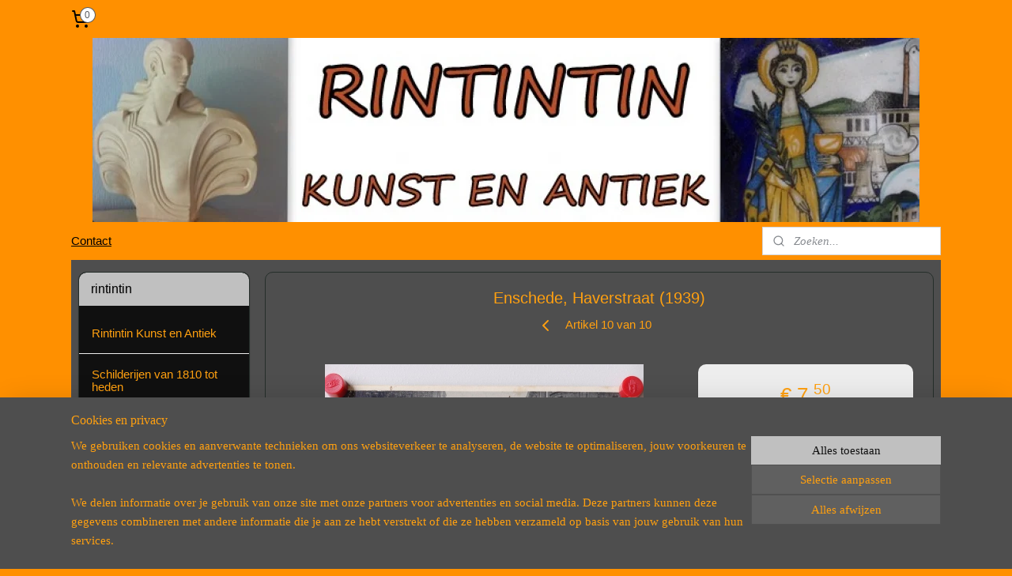

--- FILE ---
content_type: text/html; charset=UTF-8
request_url: https://www.rintintin-kunstenantiek.nl/a-21802508/enschede/enschede-haverstraat-1939/
body_size: 19231
content:
<!DOCTYPE html>
<!--[if lt IE 7]>
<html lang="nl"
      class="no-js lt-ie9 lt-ie8 lt-ie7 secure"> <![endif]-->
<!--[if IE 7]>
<html lang="nl"
      class="no-js lt-ie9 lt-ie8 is-ie7 secure"> <![endif]-->
<!--[if IE 8]>
<html lang="nl"
      class="no-js lt-ie9 is-ie8 secure"> <![endif]-->
<!--[if gt IE 8]><!-->
<html lang="nl" class="no-js secure">
<!--<![endif]-->
<head prefix="og: http://ogp.me/ns#">
    <meta http-equiv="Content-Type" content="text/html; charset=UTF-8"/>

    <title>Enschede, Haverstraat (1939) | Enschede | rintintin</title>
    <meta name="robots" content="noarchive"/>
    <meta name="robots" content="index,follow,noodp,noydir"/>
    
    <meta name="viewport" content="width=device-width, initial-scale=1.0"/>
    <meta name="revisit-after" content="1 days"/>
    <meta name="generator" content="Mijnwebwinkel"/>
    <meta name="web_author" content="https://www.mijnwebwinkel.nl/"/>

    

    <meta property="og:site_name" content="rintintin"/>

        <meta property="og:title" content="Enschede, Haverstraat (1939)"/>
    <meta property="og:description" content="Enschede, Haverstraat (1939)"/>
    <meta property="og:type" content="product"/>
    <meta property="og:image" content="https://cdn.myonlinestore.eu/93c7dfae-6be1-11e9-a722-44a8421b9960/image/cache/article/5f375bf4a0cc3418018a0515e46931eb0b1e54f5.jpg"/>
        <meta property="og:image" content="https://cdn.myonlinestore.eu/93c7dfae-6be1-11e9-a722-44a8421b9960/image/cache/article/a872f452408289ed37a111b808d8bfa066a15348.jpg"/>
        <meta property="og:url" content="https://www.rintintin-kunstenantiek.nl/a-21802508/enschede/enschede-haverstraat-1939/"/>

    <link rel="preload" as="style" href="https://static.myonlinestore.eu/assets/../js/fancybox/jquery.fancybox.css?20260122123214"
          onload="this.onload=null;this.rel='stylesheet'">
    <noscript>
        <link rel="stylesheet" href="https://static.myonlinestore.eu/assets/../js/fancybox/jquery.fancybox.css?20260122123214">
    </noscript>

    <link rel="stylesheet" type="text/css" href="https://asset.myonlinestore.eu/20b1H3e05ZFgA2KtGZCB1Ppy0lsnf7.css"/>

    <link rel="preload" as="style" href="https://static.myonlinestore.eu/assets/../fonts/fontawesome-6.4.2/css/fontawesome.min.css?20260122123214"
          onload="this.onload=null;this.rel='stylesheet'">
    <link rel="preload" as="style" href="https://static.myonlinestore.eu/assets/../fonts/fontawesome-6.4.2/css/solid.min.css?20260122123214"
          onload="this.onload=null;this.rel='stylesheet'">
    <link rel="preload" as="style" href="https://static.myonlinestore.eu/assets/../fonts/fontawesome-6.4.2/css/brands.min.css?20260122123214"
          onload="this.onload=null;this.rel='stylesheet'">
    <link rel="preload" as="style" href="https://static.myonlinestore.eu/assets/../fonts/fontawesome-6.4.2/css/v4-shims.min.css?20260122123214"
          onload="this.onload=null;this.rel='stylesheet'">
    <noscript>
        <link rel="stylesheet" href="https://static.myonlinestore.eu/assets/../fonts/font-awesome-4.1.0/css/font-awesome.4.1.0.min.css?20260122123214">
    </noscript>

    <link rel="preconnect" href="https://static.myonlinestore.eu/" crossorigin />
    <link rel="dns-prefetch" href="https://static.myonlinestore.eu/" />
    <link rel="preconnect" href="https://cdn.myonlinestore.eu" crossorigin />
    <link rel="dns-prefetch" href="https://cdn.myonlinestore.eu" />

    <script type="text/javascript" src="https://static.myonlinestore.eu/assets/../js/modernizr.js?20260122123214"></script>
        
    <link rel="canonical" href="https://www.rintintin-kunstenantiek.nl/a-21802508/enschede/enschede-haverstraat-1939/"/>
                    <link rel="shortcut icon" type="image/x-icon" href="data:image/x-icon;base64,">
        <link rel="icon" type="image/png" href="[data-uri]" />
    <script>
        var _rollbarConfig = {
        accessToken: 'd57a2075769e4401ab611d78421f1c89',
        captureUncaught: false,
        captureUnhandledRejections: false,
        verbose: false,
        payload: {
            environment: 'prod',
            person: {
                id: 38669,
            },
            ignoredMessages: [
                'request aborted',
                'network error',
                'timeout'
            ]
        },
        reportLevel: 'error'
    };
    // Rollbar Snippet
    !function(r){var e={};function o(n){if(e[n])return e[n].exports;var t=e[n]={i:n,l:!1,exports:{}};return r[n].call(t.exports,t,t.exports,o),t.l=!0,t.exports}o.m=r,o.c=e,o.d=function(r,e,n){o.o(r,e)||Object.defineProperty(r,e,{enumerable:!0,get:n})},o.r=function(r){"undefined"!=typeof Symbol&&Symbol.toStringTag&&Object.defineProperty(r,Symbol.toStringTag,{value:"Module"}),Object.defineProperty(r,"__esModule",{value:!0})},o.t=function(r,e){if(1&e&&(r=o(r)),8&e)return r;if(4&e&&"object"==typeof r&&r&&r.__esModule)return r;var n=Object.create(null);if(o.r(n),Object.defineProperty(n,"default",{enumerable:!0,value:r}),2&e&&"string"!=typeof r)for(var t in r)o.d(n,t,function(e){return r[e]}.bind(null,t));return n},o.n=function(r){var e=r&&r.__esModule?function(){return r.default}:function(){return r};return o.d(e,"a",e),e},o.o=function(r,e){return Object.prototype.hasOwnProperty.call(r,e)},o.p="",o(o.s=0)}([function(r,e,o){var n=o(1),t=o(4);_rollbarConfig=_rollbarConfig||{},_rollbarConfig.rollbarJsUrl=_rollbarConfig.rollbarJsUrl||"https://cdnjs.cloudflare.com/ajax/libs/rollbar.js/2.14.4/rollbar.min.js",_rollbarConfig.async=void 0===_rollbarConfig.async||_rollbarConfig.async;var a=n.setupShim(window,_rollbarConfig),l=t(_rollbarConfig);window.rollbar=n.Rollbar,a.loadFull(window,document,!_rollbarConfig.async,_rollbarConfig,l)},function(r,e,o){var n=o(2);function t(r){return function(){try{return r.apply(this,arguments)}catch(r){try{console.error("[Rollbar]: Internal error",r)}catch(r){}}}}var a=0;function l(r,e){this.options=r,this._rollbarOldOnError=null;var o=a++;this.shimId=function(){return o},"undefined"!=typeof window&&window._rollbarShims&&(window._rollbarShims[o]={handler:e,messages:[]})}var i=o(3),s=function(r,e){return new l(r,e)},d=function(r){return new i(s,r)};function c(r){return t(function(){var e=Array.prototype.slice.call(arguments,0),o={shim:this,method:r,args:e,ts:new Date};window._rollbarShims[this.shimId()].messages.push(o)})}l.prototype.loadFull=function(r,e,o,n,a){var l=!1,i=e.createElement("script"),s=e.getElementsByTagName("script")[0],d=s.parentNode;i.crossOrigin="",i.src=n.rollbarJsUrl,o||(i.async=!0),i.onload=i.onreadystatechange=t(function(){if(!(l||this.readyState&&"loaded"!==this.readyState&&"complete"!==this.readyState)){i.onload=i.onreadystatechange=null;try{d.removeChild(i)}catch(r){}l=!0,function(){var e;if(void 0===r._rollbarDidLoad){e=new Error("rollbar.js did not load");for(var o,n,t,l,i=0;o=r._rollbarShims[i++];)for(o=o.messages||[];n=o.shift();)for(t=n.args||[],i=0;i<t.length;++i)if("function"==typeof(l=t[i])){l(e);break}}"function"==typeof a&&a(e)}()}}),d.insertBefore(i,s)},l.prototype.wrap=function(r,e,o){try{var n;if(n="function"==typeof e?e:function(){return e||{}},"function"!=typeof r)return r;if(r._isWrap)return r;if(!r._rollbar_wrapped&&(r._rollbar_wrapped=function(){o&&"function"==typeof o&&o.apply(this,arguments);try{return r.apply(this,arguments)}catch(o){var e=o;throw e&&("string"==typeof e&&(e=new String(e)),e._rollbarContext=n()||{},e._rollbarContext._wrappedSource=r.toString(),window._rollbarWrappedError=e),e}},r._rollbar_wrapped._isWrap=!0,r.hasOwnProperty))for(var t in r)r.hasOwnProperty(t)&&(r._rollbar_wrapped[t]=r[t]);return r._rollbar_wrapped}catch(e){return r}};for(var p="log,debug,info,warn,warning,error,critical,global,configure,handleUncaughtException,handleAnonymousErrors,handleUnhandledRejection,captureEvent,captureDomContentLoaded,captureLoad".split(","),u=0;u<p.length;++u)l.prototype[p[u]]=c(p[u]);r.exports={setupShim:function(r,e){if(r){var o=e.globalAlias||"Rollbar";if("object"==typeof r[o])return r[o];r._rollbarShims={},r._rollbarWrappedError=null;var a=new d(e);return t(function(){e.captureUncaught&&(a._rollbarOldOnError=r.onerror,n.captureUncaughtExceptions(r,a,!0),e.wrapGlobalEventHandlers&&n.wrapGlobals(r,a,!0)),e.captureUnhandledRejections&&n.captureUnhandledRejections(r,a,!0);var t=e.autoInstrument;return!1!==e.enabled&&(void 0===t||!0===t||"object"==typeof t&&t.network)&&r.addEventListener&&(r.addEventListener("load",a.captureLoad.bind(a)),r.addEventListener("DOMContentLoaded",a.captureDomContentLoaded.bind(a))),r[o]=a,a})()}},Rollbar:d}},function(r,e){function o(r,e,o){if(e.hasOwnProperty&&e.hasOwnProperty("addEventListener")){for(var n=e.addEventListener;n._rollbarOldAdd&&n.belongsToShim;)n=n._rollbarOldAdd;var t=function(e,o,t){n.call(this,e,r.wrap(o),t)};t._rollbarOldAdd=n,t.belongsToShim=o,e.addEventListener=t;for(var a=e.removeEventListener;a._rollbarOldRemove&&a.belongsToShim;)a=a._rollbarOldRemove;var l=function(r,e,o){a.call(this,r,e&&e._rollbar_wrapped||e,o)};l._rollbarOldRemove=a,l.belongsToShim=o,e.removeEventListener=l}}r.exports={captureUncaughtExceptions:function(r,e,o){if(r){var n;if("function"==typeof e._rollbarOldOnError)n=e._rollbarOldOnError;else if(r.onerror){for(n=r.onerror;n._rollbarOldOnError;)n=n._rollbarOldOnError;e._rollbarOldOnError=n}e.handleAnonymousErrors();var t=function(){var o=Array.prototype.slice.call(arguments,0);!function(r,e,o,n){r._rollbarWrappedError&&(n[4]||(n[4]=r._rollbarWrappedError),n[5]||(n[5]=r._rollbarWrappedError._rollbarContext),r._rollbarWrappedError=null);var t=e.handleUncaughtException.apply(e,n);o&&o.apply(r,n),"anonymous"===t&&(e.anonymousErrorsPending+=1)}(r,e,n,o)};o&&(t._rollbarOldOnError=n),r.onerror=t}},captureUnhandledRejections:function(r,e,o){if(r){"function"==typeof r._rollbarURH&&r._rollbarURH.belongsToShim&&r.removeEventListener("unhandledrejection",r._rollbarURH);var n=function(r){var o,n,t;try{o=r.reason}catch(r){o=void 0}try{n=r.promise}catch(r){n="[unhandledrejection] error getting `promise` from event"}try{t=r.detail,!o&&t&&(o=t.reason,n=t.promise)}catch(r){}o||(o="[unhandledrejection] error getting `reason` from event"),e&&e.handleUnhandledRejection&&e.handleUnhandledRejection(o,n)};n.belongsToShim=o,r._rollbarURH=n,r.addEventListener("unhandledrejection",n)}},wrapGlobals:function(r,e,n){if(r){var t,a,l="EventTarget,Window,Node,ApplicationCache,AudioTrackList,ChannelMergerNode,CryptoOperation,EventSource,FileReader,HTMLUnknownElement,IDBDatabase,IDBRequest,IDBTransaction,KeyOperation,MediaController,MessagePort,ModalWindow,Notification,SVGElementInstance,Screen,TextTrack,TextTrackCue,TextTrackList,WebSocket,WebSocketWorker,Worker,XMLHttpRequest,XMLHttpRequestEventTarget,XMLHttpRequestUpload".split(",");for(t=0;t<l.length;++t)r[a=l[t]]&&r[a].prototype&&o(e,r[a].prototype,n)}}}},function(r,e){function o(r,e){this.impl=r(e,this),this.options=e,function(r){for(var e=function(r){return function(){var e=Array.prototype.slice.call(arguments,0);if(this.impl[r])return this.impl[r].apply(this.impl,e)}},o="log,debug,info,warn,warning,error,critical,global,configure,handleUncaughtException,handleAnonymousErrors,handleUnhandledRejection,_createItem,wrap,loadFull,shimId,captureEvent,captureDomContentLoaded,captureLoad".split(","),n=0;n<o.length;n++)r[o[n]]=e(o[n])}(o.prototype)}o.prototype._swapAndProcessMessages=function(r,e){var o,n,t;for(this.impl=r(this.options);o=e.shift();)n=o.method,t=o.args,this[n]&&"function"==typeof this[n]&&("captureDomContentLoaded"===n||"captureLoad"===n?this[n].apply(this,[t[0],o.ts]):this[n].apply(this,t));return this},r.exports=o},function(r,e){r.exports=function(r){return function(e){if(!e&&!window._rollbarInitialized){for(var o,n,t=(r=r||{}).globalAlias||"Rollbar",a=window.rollbar,l=function(r){return new a(r)},i=0;o=window._rollbarShims[i++];)n||(n=o.handler),o.handler._swapAndProcessMessages(l,o.messages);window[t]=n,window._rollbarInitialized=!0}}}}]);
    // End Rollbar Snippet
    </script>
    <script defer type="text/javascript" src="https://static.myonlinestore.eu/assets/../js/jquery.min.js?20260122123214"></script><script defer type="text/javascript" src="https://static.myonlinestore.eu/assets/../js/mww/shop.js?20260122123214"></script><script defer type="text/javascript" src="https://static.myonlinestore.eu/assets/../js/mww/shop/category.js?20260122123214"></script><script defer type="text/javascript" src="https://static.myonlinestore.eu/assets/../js/fancybox/jquery.fancybox.pack.js?20260122123214"></script><script defer type="text/javascript" src="https://static.myonlinestore.eu/assets/../js/fancybox/jquery.fancybox-thumbs.js?20260122123214"></script><script defer type="text/javascript" src="https://static.myonlinestore.eu/assets/../js/mww/image.js?20260122123214"></script><script defer type="text/javascript" src="https://static.myonlinestore.eu/assets/../js/mww/shop/article.js?20260122123214"></script><script defer type="text/javascript" src="https://static.myonlinestore.eu/assets/../js/mww/product/product.js?20260122123214"></script><script defer type="text/javascript" src="https://static.myonlinestore.eu/assets/../js/mww/product/product.configurator.js?20260122123214"></script><script defer type="text/javascript"
                src="https://static.myonlinestore.eu/assets/../js/mww/product/product.configurator.validator.js?20260122123214"></script><script defer type="text/javascript" src="https://static.myonlinestore.eu/assets/../js/mww/product/product.main.js?20260122123214"></script><script defer type="text/javascript" src="https://static.myonlinestore.eu/assets/../js/mww/navigation.js?20260122123214"></script><script defer type="text/javascript" src="https://static.myonlinestore.eu/assets/../js/delay.js?20260122123214"></script><script defer type="text/javascript" src="https://static.myonlinestore.eu/assets/../js/mww/ajax.js?20260122123214"></script><script defer type="text/javascript" src="https://static.myonlinestore.eu/assets/../js/foundation/foundation.min.js?20260122123214"></script><script defer type="text/javascript" src="https://static.myonlinestore.eu/assets/../js/foundation/foundation/foundation.topbar.js?20260122123214"></script><script defer type="text/javascript" src="https://static.myonlinestore.eu/assets/../js/foundation/foundation/foundation.tooltip.js?20260122123214"></script><script defer type="text/javascript" src="https://static.myonlinestore.eu/assets/../js/mww/deferred.js?20260122123214"></script>
        <script src="https://static.myonlinestore.eu/assets/webpack/bootstrapper.ce10832e.js"></script>
    
    <script src="https://static.myonlinestore.eu/assets/webpack/vendor.85ea91e8.js" defer></script><script src="https://static.myonlinestore.eu/assets/webpack/main.c5872b2c.js" defer></script>
    
    <script src="https://static.myonlinestore.eu/assets/webpack/webcomponents.377dc92a.js" defer></script>
    
    <script src="https://static.myonlinestore.eu/assets/webpack/render.8395a26c.js" defer></script>

    <script>
        window.bootstrapper.add(new Strap('marketingScripts', []));
    </script>
        <script>
  window.dataLayer = window.dataLayer || [];

  function gtag() {
    dataLayer.push(arguments);
  }

    gtag(
    "consent",
    "default",
    {
      "ad_storage": "denied",
      "ad_user_data": "denied",
      "ad_personalization": "denied",
      "analytics_storage": "denied",
      "security_storage": "granted",
      "personalization_storage": "denied",
      "functionality_storage": "denied",
    }
  );

  gtag("js", new Date());
  gtag("config", 'G-HSRC51ENF9', { "groups": "myonlinestore" });gtag("config", 'G-0GPDRE4G50');</script>
<script async src="https://www.googletagmanager.com/gtag/js?id=G-HSRC51ENF9"></script>
        <script>
        
    </script>
        
<script>
    var marketingStrapId = 'marketingScripts'
    var marketingScripts = window.bootstrapper.use(marketingStrapId);

    if (marketingScripts === null) {
        marketingScripts = [];
    }

    
    window.bootstrapper.update(new Strap(marketingStrapId, marketingScripts));
</script>
    <noscript>
        <style>ul.products li {
                opacity: 1 !important;
            }</style>
    </noscript>

            <script>
                (function (w, d, s, l, i) {
            w[l] = w[l] || [];
            w[l].push({
                'gtm.start':
                    new Date().getTime(), event: 'gtm.js'
            });
            var f = d.getElementsByTagName(s)[0],
                j = d.createElement(s), dl = l != 'dataLayer' ? '&l=' + l : '';
            j.async = true;
            j.src =
                'https://www.googletagmanager.com/gtm.js?id=' + i + dl;
            f.parentNode.insertBefore(j, f);
        })(window, document, 'script', 'dataLayer', 'GTM-MSQ3L6L');
            </script>

</head>
<body    class="lang-nl_NL layout-width-1100 twoColumn">

    <noscript>
                    <iframe src="https://www.googletagmanager.com/ns.html?id=GTM-MSQ3L6L" height="0" width="0"
                    style="display:none;visibility:hidden"></iframe>
            </noscript>


<header>
    <a tabindex="0" id="skip-link" class="button screen-reader-text" href="#content">Spring naar de hoofdtekst</a>
</header>


<div id="react_element__filter"></div>

<div class="site-container">
    <div class="inner-wrap">
                    <nav class="tab-bar mobile-navigation custom-topbar ">
    <section class="left-button" style="display: none;">
        <a class="mobile-nav-button"
           href="#" data-react-trigger="mobile-navigation-toggle">
                <div   
    aria-hidden role="img"
    class="icon icon--sf-menu
        "
    >
    <svg><use xlink:href="#sf-menu"></use></svg>
    </div>
&#160;
                <span>Menu</span>        </a>
    </section>
    <section class="title-section">
        <span class="title">rintintin</span>
    </section>
    <section class="right-button">

                                    
        <a href="/cart/" class="cart-icon hidden">
                <div   
    aria-hidden role="img"
    class="icon icon--sf-shopping-cart
        "
    >
    <svg><use xlink:href="#sf-shopping-cart"></use></svg>
    </div>
            <span class="cart-count" style="display: none"></span>
        </a>
    </section>
</nav>
        
        
        <div class="bg-container custom-css-container"             data-active-language="nl"
            data-current-date="23-01-2026"
            data-category-id="unknown"
            data-article-id="21802508"
            data-article-category-id="1909818"
            data-article-name="Enschede, Haverstraat (1939)"
        >
            <noscript class="no-js-message">
                <div class="inner">
                    Javascript is uitgeschakeld.


Zonder Javascript is het niet mogelijk bestellingen te plaatsen in deze webwinkel en zijn een aantal functionaliteiten niet beschikbaar.
                </div>
            </noscript>

            <div id="header">
                <div id="react_root"><!-- --></div>
                <div
                    class="header-bar-top">
                                                
<div class="row header-bar-inner" data-bar-position="top" data-options="sticky_on: large; is_hover: true; scrolltop: true;" data-topbar>
    <section class="top-bar-section">
                                    <div class="module-container cart align-left">
                    
<div class="header-cart module moduleCartCompact" data-ajax-cart-replace="true" data-productcount="0">
            <a href="/cart/?category_id=1909818" class="foldout-cart">
                <div   
    aria-hidden role="img"
    class="icon icon--sf-shopping-cart
        "
            title="Winkelwagen"
    >
    <svg><use xlink:href="#sf-shopping-cart"></use></svg>
    </div>
            <span class="count">0</span>
        </a>
        <div class="hidden-cart-details">
            <div class="invisible-hover-area">
                <div data-mobile-cart-replace="true" class="cart-details">
                                            <div class="cart-summary">
                            Geen artikelen in winkelwagen.
                        </div>
                                    </div>

                            </div>
        </div>
    </div>

                </div>
                        </section>
</div>

                                    </div>

                



<sf-header-image
    class="web-component"
    header-element-height="233px"
    align="center"
    store-name="rintintin"
    store-url="https://www.rintintin-kunstenantiek.nl/"
    background-image-url="https://cdn.myonlinestore.eu/93c7dfae-6be1-11e9-a722-44a8421b9960/nl_NL_image_header_4.jpg?t=1768985033"
    mobile-background-image-url=""
    logo-custom-width=""
    logo-custom-height=""
    page-column-width="1100"
    style="
        height: 233px;

        --background-color: #FF9000;
        --background-height: 233px;
        --background-aspect-ratio: 4.4892703862661;
        --scaling-background-aspect-ratio: 4.7210300429185;
        --mobile-background-height: 0px;
        --mobile-background-aspect-ratio: 1;
        --color: #000000;
        --logo-custom-width: auto;
        --logo-custom-height: auto;
        --logo-aspect-ratio: 1
        ">
    </sf-header-image>
                <div class="header-bar-bottom">
                                                
<div class="row header-bar-inner" data-bar-position="header" data-options="sticky_on: large; is_hover: true; scrolltop: true;" data-topbar>
    <section class="top-bar-section">
                                    <div class="module-container shortcuts align-left">
                    <div class="module moduleShortcuts">
                    <a href="/c-479820/contact/" class="header_link"
                                >Contact</a>
            </div>

                </div>
                                                <div class="module-container search align-right">
                    <div class="react_element__searchbox" 
    data-post-url="/search/" 
    data-search-phrase=""></div>

                </div>
                        </section>
</div>

                                    </div>
            </div>

            
            
            <div id="content" class="columncount-2">
                <div class="row">
                                                                                                                            <div class="columns large-11 medium-10 medium-push-4 large-push-3" id="centercolumn">
    
    
                                    <script>
        window.bootstrapper.add(new Strap('product', {
            id: '21802508',
            name: 'Enschede, Haverstraat (1939)',
            value: '7.500000',
            currency: 'EUR'
        }));

        var marketingStrapId = 'marketingScripts'
        var marketingScripts = window.bootstrapper.use(marketingStrapId);

        if (marketingScripts === null) {
            marketingScripts = [];
        }

        marketingScripts.push({
            inline: `if (typeof window.fbq === 'function') {
                window.fbq('track', 'ViewContent', {
                    content_name: "Enschede, Haverstraat (1939)",
                    content_ids: ["21802508"],
                    content_type: "product"
                });
            }`,
        });

        window.bootstrapper.update(new Strap(marketingStrapId, marketingScripts));
    </script>
    <div id="react_element__product-events"><!-- --></div>

    <script type="application/ld+json">
        {"@context":"https:\/\/schema.org","@graph":[{"@type":"Product","name":"Enschede, Haverstraat (1939)","description":"Enschede, Haverstraat (1939)","offers":{"@type":"Offer","availability":"https:\/\/schema.org\/InStock","url":"https:\/\/www.rintintin-kunstenantiek.nl\/a-21802508\/enschede\/enschede-haverstraat-1939\/","priceSpecification":{"@type":"PriceSpecification","priceCurrency":"EUR","price":"7.50","valueAddedTaxIncluded":true},"@id":"https:\/\/www.rintintin-kunstenantiek.nl\/#\/schema\/Offer\/ac0d63e9-bd55-11eb-a98b-0a6e45a98899"},"image":{"@type":"ImageObject","url":"https:\/\/cdn.myonlinestore.eu\/93c7dfae-6be1-11e9-a722-44a8421b9960\/image\/cache\/article\/5f375bf4a0cc3418018a0515e46931eb0b1e54f5.jpg","contentUrl":"https:\/\/cdn.myonlinestore.eu\/93c7dfae-6be1-11e9-a722-44a8421b9960\/image\/cache\/article\/5f375bf4a0cc3418018a0515e46931eb0b1e54f5.jpg","@id":"https:\/\/cdn.myonlinestore.eu\/93c7dfae-6be1-11e9-a722-44a8421b9960\/image\/cache\/article\/5f375bf4a0cc3418018a0515e46931eb0b1e54f5.jpg"},"@id":"https:\/\/www.rintintin-kunstenantiek.nl\/#\/schema\/Product\/ac0d63e9-bd55-11eb-a98b-0a6e45a98899"}]}
    </script>
            <div class="article product-page classic">
            <span class="badge-container">
            </span>
            <h1 class="product-title">
        Enschede, Haverstraat (1939)    </h1>
            <span class="sku-container">
            </span>

        
<div class="prev_next-button">
                            <a href="/a-27933311/enschede/enschede-synagoge-der-ned-isr-gemeente/" title="Vorige artikel &#xA;(Enschede, Synagoge der Ned. Isr. Gemeente)" class="prev_next_article" accesskey="p"><div   
    aria-hidden role="img"
    class="icon icon--sf-chevron-left
        "
            title="{{ language.getText(&#039;previous_article&#039;) }} &amp;#xA;({{ buttons.left.title|raw }})"
    ><svg><use xlink:href="#sf-chevron-left"></use></svg></div></a>        <span>Artikel 10 van 10</span>
                
    </div>

        <div class="clearfix"></div>

        <div class="row top-container">
                            <div class="left">
            
                            <div class="images">
                                    <div class="large">
                        

<a href="https://cdn.myonlinestore.eu/93c7dfae-6be1-11e9-a722-44a8421b9960/image/cache/full/5f375bf4a0cc3418018a0515e46931eb0b1e54f5.jpg?20260122123214"
    class="fancybox"
    data-fancybox-type="image"
    data-thumbnail="https://cdn.myonlinestore.eu/93c7dfae-6be1-11e9-a722-44a8421b9960/image/cache/full/5f375bf4a0cc3418018a0515e46931eb0b1e54f5.jpg?20260122123214"
    rel="fancybox-thumb" title="Enschede, Haverstraat (1939)"
    id="afbeelding1"
    >
                        <img src="https://cdn.myonlinestore.eu/93c7dfae-6be1-11e9-a722-44a8421b9960/image/cache/full/5f375bf4a0cc3418018a0515e46931eb0b1e54f5.jpg?20260122123214" alt="Enschede,&#x20;Haverstraat&#x20;&#x28;1939&#x29;" />
            </a>
                    </div>
                            </div>
                    <ul class="thumbs">
                                                    <li>
                                                

<a href="https://cdn.myonlinestore.eu/93c7dfae-6be1-11e9-a722-44a8421b9960/image/cache/full/a872f452408289ed37a111b808d8bfa066a15348.jpg?20260122123214"
    class="fancybox"
    data-fancybox-type="image"
    data-thumbnail="https://cdn.myonlinestore.eu/93c7dfae-6be1-11e9-a722-44a8421b9960/image/cache/article/a872f452408289ed37a111b808d8bfa066a15348.jpg?20260122123214"
    rel="fancybox-thumb" title="Enschede, Haverstraat (1939)"
    id="afbeelding2"
    >
                        <img src="https://cdn.myonlinestore.eu/93c7dfae-6be1-11e9-a722-44a8421b9960/image/cache/article/a872f452408289ed37a111b808d8bfa066a15348.jpg?20260122123214" alt="Enschede,&#x20;Haverstraat&#x20;&#x28;1939&#x29;" />
            </a>
                    </li>
                
                                            </ul>
        
                            </div>
            
                                        <div class="right">
                    <div class="product-options columns">
                        
<div class="js-enable-after-load disabled">
    <div class="article-options" data-article-element="options">
        <div class="row">
            <div class="large-14 columns price-container">
                

    
    <span class="pricetag">
                    <span class="regular">
                    € 7,<sup>50</sup>

            </span>
            </span>

                                                            </div>
        </div>

                            
            <form accept-charset="UTF-8" name="add_to_cart"
          method="post" action="" class="legacy" data-optionlist-url="https://www.rintintin-kunstenantiek.nl/article/select-articlelist-option/" id="addToCartForm">
            <div class="form-group        ">
    <div class="control-group">
            <div class="control-container   no-errors    ">
                                            </div>
                                </div>
</div>
    
            <input type="hidden"
            id="add_to_cart_category_article_id" name="add_to_cart[category_article_id]" class="form-control"
            value="21802508"                                         data-validator-range="0-0"
                />
        <input type="hidden"
            id="add_to_cart__token" name="add_to_cart[_token]" class="form-control"
            value="7.ACsgQVcyryYfrdZnZDowbk6NsysP9lHIf1eMScFMXoM.TnxoLwFm8Epq-uI-U04JWRi5y2g5zgO9Dw74BocZbc56Gnd2D3zfFUba4g"                                         data-validator-range="0-0"
                />
        
            <div class="stockinfo">
                                                        
                                        
                                                                    </div>
                                            <div class="form-group">
    <div class="control-group">
                                        <div class="control-container prefix" data-prefix="Aantal">
                <select name="amount" class="form-control">
                                                                                                                                                                                                    <option value="1">1</option>
                                    </select>
            </div>
            </div>
    </div>

                                <button type="submit" data-testid="add-to-cart-button-enabled" name="add" class="btn buy-button" onclick="if (window.addToCart) window.addToCart({ value: '7.500000', currency: 'EUR' });">Voeg toe aan winkelwagen</button>
                        </form>
        
        
    </div>
</div>
                        <div class="save-button-detail" id="react_element__saveforlater-detail-button" data-product-id="ac0d63e9-bd55-11eb-a98b-0a6e45a98899" data-product-name="Enschede, Haverstraat (1939)" data-analytics-id="21802508" data-value="7.500000" data-currency="EUR"></div>
                    </div>
                </div>
                    </div>

            <a href="/c-1909818/enschede/" onclick="if(window.gotoCategoryFromHistory) {window.gotoCategoryFromHistory(this.href); void(0)}" class="btn tiny">
        Overzicht
   </a>


                    <ul class="product-tabs" style="display: none">
            <li class="active">
                <a href="#" data-tab-id="description">Beschrijving</a>
            </li>
                            <li>
                    <a href="#" data-tab-id="specs">Specificaties</a>
                </li>
                    </ul>
    
        <div class="product-tab row description" data-tab-content="description">
            <div class="rte_content fullwidth">
                                    <p>Enschede, Haverstraat (1939)</p>
                            </div>
                            
                    </div>
                    <div class="product-tab" data-tab-content="specs">
                <div class="article-specs" style="display: none">
                    <div class="inner">
                            <table class="article-specs" data-article-element="specs">
            </table>
                    </div>
                </div>
            </div>
            </div>

    
            
    </div>
<div class="columns large-3 medium-4 medium-pull-10 large-pull-11" id="leftcolumn">
            <div class="pane paneColumn paneColumnLeft">
            <div class="block navigation side-menu">
    <h3>rintintin</h3>
    <ul>    




<li class="">
            <a href="https://www.rintintin-kunstenantiek.nl/" class="no_underline">
            Rintintin  Kunst en Antiek
                    </a>

                                </li>
    



    
<li class="divider">
            <hr>
    </li>
    

    


<li class="has-dropdown">
            <a href="https://www.rintintin-kunstenantiek.nl/c-962575/schilderijen-van-1810-tot-heden/" class="no_underline">
            Schilderijen van 1810 tot heden
                    </a>

                                    <ul class="dropdown">
                        




<li class="">
            <a href="https://www.rintintin-kunstenantiek.nl/c-962579/van-schilders-geboren-na-1900/" class="no_underline">
            Van schilders geboren na 1900
                    </a>

                                </li>
    




<li class="">
            <a href="https://www.rintintin-kunstenantiek.nl/c-962577/van-schilders-geboren-voor-1900/" class="no_underline">
            Van schilders geboren voor 1900
                    </a>

                                </li>
                </ul>
                        </li>
    

    
    

<li class="has-dropdown active">
            <a href="https://www.rintintin-kunstenantiek.nl/c-971451/ansichtkaarten-postkaarten/" class="no_underline">
            Ansichtkaarten, postkaarten
                    </a>

                                    <ul class="dropdown">
                        

    
    

<li class="has-dropdown active">
            <a href="https://www.rintintin-kunstenantiek.nl/c-946616/op-plaatsnaam-zwart-wit/" class="no_underline">
            Op plaatsnaam-Zwart/Wit
                    </a>

                                    <ul class="dropdown">
                        

    


<li class="has-dropdown">
            <a href="https://www.rintintin-kunstenantiek.nl/c-1433725/a/" class="no_underline">
            A
                    </a>

                                    <ul class="dropdown">
                        




<li class="">
            <a href="https://www.rintintin-kunstenantiek.nl/c-1895110/amsterdam/" class="no_underline">
            Amsterdam
                    </a>

                                </li>
    




<li class="">
            <a href="https://www.rintintin-kunstenantiek.nl/c-1895249/apeldoorn/" class="no_underline">
            Apeldoorn
                    </a>

                                </li>
    




<li class="">
            <a href="https://www.rintintin-kunstenantiek.nl/c-1895247/arnhem/" class="no_underline">
            Arnhem
                    </a>

                                </li>
    




<li class="">
            <a href="https://www.rintintin-kunstenantiek.nl/c-5691098/kleur/" class="no_underline">
            Kleur
                    </a>

                                </li>
                </ul>
                        </li>
    

    


<li class="has-dropdown">
            <a href="https://www.rintintin-kunstenantiek.nl/c-1433726/b/" class="no_underline">
            B
                    </a>

                                    <ul class="dropdown">
                        




<li class="">
            <a href="https://www.rintintin-kunstenantiek.nl/c-1904827/breda/" class="no_underline">
            Breda
                    </a>

                                </li>
    




<li class="">
            <a href="https://www.rintintin-kunstenantiek.nl/c-2877797/bloemendaal/" class="no_underline">
            Bloemendaal
                    </a>

                                </li>
    




<li class="">
            <a href="https://www.rintintin-kunstenantiek.nl/c-5691127/kleur/" class="no_underline">
            Kleur
                    </a>

                                </li>
                </ul>
                        </li>
    




<li class="">
            <a href="https://www.rintintin-kunstenantiek.nl/c-1434253/c/" class="no_underline">
            C
                    </a>

                                </li>
    

    


<li class="has-dropdown">
            <a href="https://www.rintintin-kunstenantiek.nl/c-1434254/d/" class="no_underline">
            D
                    </a>

                                    <ul class="dropdown">
                        




<li class="">
            <a href="https://www.rintintin-kunstenantiek.nl/c-1917499/delft/" class="no_underline">
            Delft
                    </a>

                                </li>
    




<li class="">
            <a href="https://www.rintintin-kunstenantiek.nl/c-1917490/den-bosch/" class="no_underline">
            Den Bosch
                    </a>

                                </li>
    




<li class="">
            <a href="https://www.rintintin-kunstenantiek.nl/c-1906071/den-haag/" class="no_underline">
            Den Haag
                    </a>

                                </li>
    




<li class="">
            <a href="https://www.rintintin-kunstenantiek.nl/c-1917517/dordrecht/" class="no_underline">
            Dordrecht
                    </a>

                                </li>
    




<li class="">
            <a href="https://www.rintintin-kunstenantiek.nl/c-1905258/driebergen/" class="no_underline">
            Driebergen
                    </a>

                                </li>
    




<li class="">
            <a href="https://www.rintintin-kunstenantiek.nl/c-5691129/kleur/" class="no_underline">
            Kleur
                    </a>

                                </li>
                </ul>
                        </li>
    

    
    

<li class="has-dropdown active">
            <a href="https://www.rintintin-kunstenantiek.nl/c-1434255/e/" class="no_underline">
            E
                    </a>

                                    <ul class="dropdown">
                        


    

<li class="active">
            <a href="https://www.rintintin-kunstenantiek.nl/c-1909818/enschede/" class="no_underline">
            Enschede
                    </a>

                                </li>
    




<li class="">
            <a href="https://www.rintintin-kunstenantiek.nl/c-5681402/ede/" class="no_underline">
            Ede
                    </a>

                                </li>
    




<li class="">
            <a href="https://www.rintintin-kunstenantiek.nl/c-5691130/kleur/" class="no_underline">
            Kleur
                    </a>

                                </li>
                </ul>
                        </li>
    




<li class="">
            <a href="https://www.rintintin-kunstenantiek.nl/c-1434256/f/" class="no_underline">
            F
                    </a>

                                </li>
    

    


<li class="has-dropdown">
            <a href="https://www.rintintin-kunstenantiek.nl/c-1434258/g/" class="no_underline">
            G
                    </a>

                                    <ul class="dropdown">
                        




<li class="">
            <a href="https://www.rintintin-kunstenantiek.nl/c-1910500/groningen/" class="no_underline">
            Groningen
                    </a>

                                </li>
    




<li class="">
            <a href="https://www.rintintin-kunstenantiek.nl/c-5691131/kleur/" class="no_underline">
            Kleur
                    </a>

                                </li>
                </ul>
                        </li>
    

    


<li class="has-dropdown">
            <a href="https://www.rintintin-kunstenantiek.nl/c-1434260/h/" class="no_underline">
            H
                    </a>

                                    <ul class="dropdown">
                        




<li class="">
            <a href="https://www.rintintin-kunstenantiek.nl/c-1911208/haarlem/" class="no_underline">
            Haarlem
                    </a>

                                </li>
    




<li class="">
            <a href="https://www.rintintin-kunstenantiek.nl/c-1913846/hilversum/" class="no_underline">
            Hilversum
                    </a>

                                </li>
    




<li class="">
            <a href="https://www.rintintin-kunstenantiek.nl/c-1916008/hoorn/" class="no_underline">
            Hoorn
                    </a>

                                </li>
    




<li class="">
            <a href="https://www.rintintin-kunstenantiek.nl/c-2880908/heemstede/" class="no_underline">
            Heemstede
                    </a>

                                </li>
    




<li class="">
            <a href="https://www.rintintin-kunstenantiek.nl/c-5691135/kleur/" class="no_underline">
            Kleur
                    </a>

                                </li>
                </ul>
                        </li>
    




<li class="">
            <a href="https://www.rintintin-kunstenantiek.nl/c-1434262/i/" class="no_underline">
            I
                    </a>

                                </li>
    

    


<li class="has-dropdown">
            <a href="https://www.rintintin-kunstenantiek.nl/c-1434263/j/" class="no_underline">
            J
                    </a>

                                    <ul class="dropdown">
                        




<li class="">
            <a href="https://www.rintintin-kunstenantiek.nl/c-5691139/kleur/" class="no_underline">
            Kleur
                    </a>

                                </li>
                </ul>
                        </li>
    

    


<li class="has-dropdown">
            <a href="https://www.rintintin-kunstenantiek.nl/c-1434264/k/" class="no_underline">
            K
                    </a>

                                    <ul class="dropdown">
                        




<li class="">
            <a href="https://www.rintintin-kunstenantiek.nl/c-5691141/kleur/" class="no_underline">
            Kleur
                    </a>

                                </li>
                </ul>
                        </li>
    

    


<li class="has-dropdown">
            <a href="https://www.rintintin-kunstenantiek.nl/c-1434265/l/" class="no_underline">
            L
                    </a>

                                    <ul class="dropdown">
                        




<li class="">
            <a href="https://www.rintintin-kunstenantiek.nl/c-1924104/leiden/" class="no_underline">
            Leiden
                    </a>

                                </li>
    




<li class="">
            <a href="https://www.rintintin-kunstenantiek.nl/c-5691142/kleur/" class="no_underline">
            Kleur
                    </a>

                                </li>
                </ul>
                        </li>
    

    


<li class="has-dropdown">
            <a href="https://www.rintintin-kunstenantiek.nl/c-1434266/m/" class="no_underline">
            M
                    </a>

                                    <ul class="dropdown">
                        




<li class="">
            <a href="https://www.rintintin-kunstenantiek.nl/c-1926321/maastricht/" class="no_underline">
            Maastricht
                    </a>

                                </li>
    




<li class="">
            <a href="https://www.rintintin-kunstenantiek.nl/c-1926322/middelburg/" class="no_underline">
            Middelburg
                    </a>

                                </li>
    




<li class="">
            <a href="https://www.rintintin-kunstenantiek.nl/c-5691143/kleur/" class="no_underline">
            Kleur
                    </a>

                                </li>
                </ul>
                        </li>
    

    


<li class="has-dropdown">
            <a href="https://www.rintintin-kunstenantiek.nl/c-1434267/n/" class="no_underline">
            N
                    </a>

                                    <ul class="dropdown">
                        




<li class="">
            <a href="https://www.rintintin-kunstenantiek.nl/c-1936852/nijmegen/" class="no_underline">
            Nijmegen
                    </a>

                                </li>
    




<li class="">
            <a href="https://www.rintintin-kunstenantiek.nl/c-1930215/nijverdal/" class="no_underline">
            Nijverdal
                    </a>

                                </li>
    




<li class="">
            <a href="https://www.rintintin-kunstenantiek.nl/c-5691159/kleur/" class="no_underline">
            Kleur
                    </a>

                                </li>
                </ul>
                        </li>
    

    


<li class="has-dropdown">
            <a href="https://www.rintintin-kunstenantiek.nl/c-1434269/o/" class="no_underline">
            O
                    </a>

                                    <ul class="dropdown">
                        




<li class="">
            <a href="https://www.rintintin-kunstenantiek.nl/c-2892689/overveen/" class="no_underline">
            Overveen
                    </a>

                                </li>
                </ul>
                        </li>
    

    


<li class="has-dropdown">
            <a href="https://www.rintintin-kunstenantiek.nl/c-1434271/p/" class="no_underline">
            P
                    </a>

                                    <ul class="dropdown">
                        




<li class="">
            <a href="https://www.rintintin-kunstenantiek.nl/c-2912397/putten/" class="no_underline">
            Putten
                    </a>

                                </li>
                </ul>
                        </li>
    

    


<li class="has-dropdown">
            <a href="https://www.rintintin-kunstenantiek.nl/c-1434272/r/" class="no_underline">
            R
                    </a>

                                    <ul class="dropdown">
                        

    


<li class="has-dropdown">
            <a href="https://www.rintintin-kunstenantiek.nl/c-1944557/rotterdam/" class="no_underline">
            Rotterdam
                    </a>

                                    <ul class="dropdown">
                        




<li class="">
            <a href="https://www.rintintin-kunstenantiek.nl/c-5691152/kleur/" class="no_underline">
            Kleur
                    </a>

                                </li>
                </ul>
                        </li>
    




<li class="">
            <a href="https://www.rintintin-kunstenantiek.nl/c-5691147/kleur/" class="no_underline">
            Kleur
                    </a>

                                </li>
                </ul>
                        </li>
    

    


<li class="has-dropdown">
            <a href="https://www.rintintin-kunstenantiek.nl/c-1434273/s/" class="no_underline">
            S
                    </a>

                                    <ul class="dropdown">
                        




<li class="">
            <a href="https://www.rintintin-kunstenantiek.nl/c-2019767/scheveningen/" class="no_underline">
            Scheveningen
                    </a>

                                </li>
    




<li class="">
            <a href="https://www.rintintin-kunstenantiek.nl/c-5691156/kleur/" class="no_underline">
            Kleur
                    </a>

                                </li>
                </ul>
                        </li>
    

    


<li class="has-dropdown">
            <a href="https://www.rintintin-kunstenantiek.nl/c-1434274/t/" class="no_underline">
            T
                    </a>

                                    <ul class="dropdown">
                        




<li class="">
            <a href="https://www.rintintin-kunstenantiek.nl/c-2921937/terschelling/" class="no_underline">
            Terschelling
                    </a>

                                </li>
    




<li class="">
            <a href="https://www.rintintin-kunstenantiek.nl/c-5691160/kleur/" class="no_underline">
            Kleur
                    </a>

                                </li>
                </ul>
                        </li>
    

    


<li class="has-dropdown">
            <a href="https://www.rintintin-kunstenantiek.nl/c-1434275/u/" class="no_underline">
            U
                    </a>

                                    <ul class="dropdown">
                        




<li class="">
            <a href="https://www.rintintin-kunstenantiek.nl/c-1952036/uithuizen/" class="no_underline">
            Uithuizen
                    </a>

                                </li>
    




<li class="">
            <a href="https://www.rintintin-kunstenantiek.nl/c-1974380/utrecht/" class="no_underline">
            Utrecht
                    </a>

                                </li>
    




<li class="">
            <a href="https://www.rintintin-kunstenantiek.nl/c-5691161/kleur/" class="no_underline">
            Kleur
                    </a>

                                </li>
                </ul>
                        </li>
    

    


<li class="has-dropdown">
            <a href="https://www.rintintin-kunstenantiek.nl/c-1434276/v/" class="no_underline">
            V
                    </a>

                                    <ul class="dropdown">
                        




<li class="">
            <a href="https://www.rintintin-kunstenantiek.nl/c-1992024/vaals/" class="no_underline">
            Vaals
                    </a>

                                </li>
    




<li class="">
            <a href="https://www.rintintin-kunstenantiek.nl/c-2003340/valkenburg/" class="no_underline">
            Valkenburg
                    </a>

                                </li>
    




<li class="">
            <a href="https://www.rintintin-kunstenantiek.nl/c-2879554/velsen/" class="no_underline">
            Velsen
                    </a>

                                </li>
                </ul>
                        </li>
    




<li class="">
            <a href="https://www.rintintin-kunstenantiek.nl/c-1434277/w/" class="no_underline">
            W
                    </a>

                                </li>
    




<li class="">
            <a href="https://www.rintintin-kunstenantiek.nl/c-1434278/ij/" class="no_underline">
            IJ
                    </a>

                                </li>
    

    


<li class="has-dropdown">
            <a href="https://www.rintintin-kunstenantiek.nl/c-1434279/z/" class="no_underline">
            Z
                    </a>

                                    <ul class="dropdown">
                        




<li class="">
            <a href="https://www.rintintin-kunstenantiek.nl/c-2884050/zandvoort/" class="no_underline">
            Zandvoort
                    </a>

                                </li>
    




<li class="">
            <a href="https://www.rintintin-kunstenantiek.nl/c-3761067/zwolle/" class="no_underline">
            Zwolle
                    </a>

                                </li>
    




<li class="">
            <a href="https://www.rintintin-kunstenantiek.nl/c-5691163/kleur/" class="no_underline">
            Kleur
                    </a>

                                </li>
                </ul>
                        </li>
                </ul>
                        </li>
    




<li class="">
            <a href="https://www.rintintin-kunstenantiek.nl/c-1347532/ansichtkaarten-album/" class="no_underline">
            Ansichtkaarten album
                    </a>

                                </li>
    




<li class="">
            <a href="https://www.rintintin-kunstenantiek.nl/c-953969/bekende-personen/" class="no_underline">
            Bekende personen
                    </a>

                                </li>
    




<li class="">
            <a href="https://www.rintintin-kunstenantiek.nl/c-1460639/fantasiekaarten/" class="no_underline">
            Fantasiekaarten
                    </a>

                                </li>
    




<li class="">
            <a href="https://www.rintintin-kunstenantiek.nl/c-948205/jeugdherberg/" class="no_underline">
            Jeugdherberg
                    </a>

                                </li>
    




<li class="">
            <a href="https://www.rintintin-kunstenantiek.nl/c-2033202/kastelen-landhuizen-etc/" class="no_underline">
            Kastelen, Landhuizen etc
                    </a>

                                </li>
    




<li class="">
            <a href="https://www.rintintin-kunstenantiek.nl/c-3861034/old-timer-auto/" class="no_underline">
            Old timer auto
                    </a>

                                </li>
    




<li class="">
            <a href="https://www.rintintin-kunstenantiek.nl/c-3884751/old-timer-motor/" class="no_underline">
            Old timer motor
                    </a>

                                </li>
    




<li class="">
            <a href="https://www.rintintin-kunstenantiek.nl/c-3896573/old-timer-truck-bus-van-tram/" class="no_underline">
            Old timer Truck, Bus, Van,Tram
                    </a>

                                </li>
    




<li class="">
            <a href="https://www.rintintin-kunstenantiek.nl/c-3939486/old-timer-brandweerauto-fire-engine/" class="no_underline">
            Old timer Brandweerauto, Fire Engine
                    </a>

                                </li>
    




<li class="">
            <a href="https://www.rintintin-kunstenantiek.nl/c-4089850/old-timer-stoommachine/" class="no_underline">
            Old timer Stoommachine
                    </a>

                                </li>
    




<li class="">
            <a href="https://www.rintintin-kunstenantiek.nl/c-2912417/vliegtuigen/" class="no_underline">
            Vliegtuigen
                    </a>

                                </li>
    




<li class="">
            <a href="https://www.rintintin-kunstenantiek.nl/c-3079211/schepen-boten/" class="no_underline">
            Schepen, Boten
                    </a>

                                </li>
    




<li class="">
            <a href="https://www.rintintin-kunstenantiek.nl/c-2952616/stoomlocomotieven-treinen-bussen/" class="no_underline">
            Stoomlocomotieven, Treinen, Bussen
                    </a>

                                </li>
    




<li class="">
            <a href="https://www.rintintin-kunstenantiek.nl/c-970404/series/" class="no_underline">
            Series
                    </a>

                                </li>
    




<li class="">
            <a href="https://www.rintintin-kunstenantiek.nl/c-1433276/wenskaarten/" class="no_underline">
            Wenskaarten
                    </a>

                                </li>
    




<li class="">
            <a href="https://www.rintintin-kunstenantiek.nl/c-952827/divers-en-onbekend/" class="no_underline">
            Divers en onbekend
                    </a>

                                </li>
                </ul>
                        </li>
    




<li class="">
            <a href="https://www.rintintin-kunstenantiek.nl/c-479856/beelden-sculptures/" class="no_underline">
            Beelden, sculptures
                    </a>

                                </li>
    




<li class="">
            <a href="https://www.rintintin-kunstenantiek.nl/c-479862/instrumenten-maritime-gereedschap/" class="no_underline">
            Instrumenten,Maritime Gereedschap
                    </a>

                                </li>
    




<li class="">
            <a href="https://www.rintintin-kunstenantiek.nl/c-5849367/medische-modellen-taxidermie-etc/" class="no_underline">
            Medische Modellen, Taxidermie etc.
                    </a>

                                </li>
    

    


<li class="has-dropdown">
            <a href="https://www.rintintin-kunstenantiek.nl/c-4008680/automobilia/" class="no_underline">
            Automobilia
                    </a>

                                    <ul class="dropdown">
                        




<li class="">
            <a href="https://www.rintintin-kunstenantiek.nl/c-4008984/ansichtkaarten-old-timer-auto/" class="no_underline">
            Ansichtkaarten Old timer auto
                    </a>

                                </li>
    




<li class="">
            <a href="https://www.rintintin-kunstenantiek.nl/c-4008987/ansichtkaarten-old-timer-brandweerauto-fire-engine/" class="no_underline">
            Ansichtkaarten Old timer Brandweerauto, Fire Engine
                    </a>

                                </li>
    




<li class="">
            <a href="https://www.rintintin-kunstenantiek.nl/c-4008988/ansichtkaarten-old-timer-motor/" class="no_underline">
            Ansichtkaarten Old timer motor
                    </a>

                                </li>
    




<li class="">
            <a href="https://www.rintintin-kunstenantiek.nl/c-4008990/ansichtkaarten-old-timer-truck-bus-van-tram/" class="no_underline">
            Ansichtkaarten Old timer Truck, Bus, Van,Tram
                    </a>

                                </li>
    




<li class="">
            <a href="https://www.rintintin-kunstenantiek.nl/c-4009670/boeken-tijdscriften-etc/" class="no_underline">
            Boeken, Tijdscriften, etc
                    </a>

                                </li>
                </ul>
                        </li>
    

    


<li class="has-dropdown">
            <a href="https://www.rintintin-kunstenantiek.nl/c-578968/stoommachines/" class="no_underline">
            Stoommachines
                    </a>

                                    <ul class="dropdown">
                        




<li class="">
            <a href="https://www.rintintin-kunstenantiek.nl/c-4106919/ansichtkaarten-stoommachines/" class="no_underline">
            Ansichtkaarten Stoommachines
                    </a>

                                </li>
                </ul>
                        </li>
    

    


<li class="has-dropdown">
            <a href="https://www.rintintin-kunstenantiek.nl/c-479857/boeken-en-tijdschriften/" class="no_underline">
            Boeken en tijdschriften
                    </a>

                                    <ul class="dropdown">
                        




<li class="">
            <a href="https://www.rintintin-kunstenantiek.nl/c-553410/stripboeken-cartoons/" class="no_underline">
            Stripboeken, Cartoons
                    </a>

                                </li>
    




<li class="">
            <a href="https://www.rintintin-kunstenantiek.nl/c-543781/tijdschriften-jaargangen-etc/" class="no_underline">
            Tijdschriften jaargangen etc
                    </a>

                                </li>
    




<li class="">
            <a href="https://www.rintintin-kunstenantiek.nl/c-5200613/antieke-boeken-van-voor-1900/" class="no_underline">
            Antieke boeken van voor 1900
                    </a>

                                </li>
                </ul>
                        </li>
    




<li class="">
            <a href="https://www.rintintin-kunstenantiek.nl/c-479848/antiek-speelgoed/" class="no_underline">
            Antiek speelgoed
                    </a>

                                </li>
    




<li class="">
            <a href="https://www.rintintin-kunstenantiek.nl/c-489065/glas-porselein-vazen-schaaltjes/" class="no_underline">
            Glas,Porselein, Vazen,Schaaltjes
                    </a>

                                </li>
    




<li class="">
            <a href="https://www.rintintin-kunstenantiek.nl/c-795230/emaille-reclameborden-winkel-displays/" class="no_underline">
            Emaille reclameborden, winkel displays
                    </a>

                                </li>
    

    


<li class="has-dropdown">
            <a href="https://www.rintintin-kunstenantiek.nl/c-480031/munten-speldjes-etc/" class="no_underline">
            Munten,speldjes etc
                    </a>

                                    <ul class="dropdown">
                        




<li class="">
            <a href="https://www.rintintin-kunstenantiek.nl/c-961546/munten-medailles/" class="no_underline">
            Munten, Medailles
                    </a>

                                </li>
    

    


<li class="has-dropdown">
            <a href="https://www.rintintin-kunstenantiek.nl/c-961548/speldjes/" class="no_underline">
            Speldjes
                    </a>

                                    <ul class="dropdown">
                        




<li class="">
            <a href="https://www.rintintin-kunstenantiek.nl/c-961551/onbekend-overig/" class="no_underline">
            Onbekend, overig
                    </a>

                                </li>
    




<li class="">
            <a href="https://www.rintintin-kunstenantiek.nl/c-961550/reclame/" class="no_underline">
            Reclame
                    </a>

                                </li>
    




<li class="">
            <a href="https://www.rintintin-kunstenantiek.nl/c-961549/automerken/" class="no_underline">
            Automerken
                    </a>

                                </li>
    




<li class="">
            <a href="https://www.rintintin-kunstenantiek.nl/c-3065040/voetbalclubs/" class="no_underline">
            Voetbalclubs
                    </a>

                                </li>
    




<li class="">
            <a href="https://www.rintintin-kunstenantiek.nl/c-6970385/benzine-gas-olie/" class="no_underline">
            Benzine, Gas, Olie
                    </a>

                                </li>
    




<li class="">
            <a href="https://www.rintintin-kunstenantiek.nl/c-6970391/fiets-brommer-scooter/" class="no_underline">
            Fiets, Brommer, Scooter
                    </a>

                                </li>
                </ul>
                        </li>
                </ul>
                        </li>
    




<li class="">
            <a href="https://www.rintintin-kunstenantiek.nl/c-3241285/klokken/" class="no_underline">
            Klokken
                    </a>

                                </li>
    




<li class="">
            <a href="https://www.rintintin-kunstenantiek.nl/c-4694852/lampen-navigatielichten-seinlampen-spoorwegen-etc-etc/" class="no_underline">
            Lampen, Navigatielichten, Seinlampen spoorwegen etc etc
                    </a>

                                </li>
    




<li class="">
            <a href="https://www.rintintin-kunstenantiek.nl/c-482159/kaarten-etsen-etc/" class="no_underline">
            Kaarten, etsen, etc
                    </a>

                                </li>
    




<li class="">
            <a href="https://www.rintintin-kunstenantiek.nl/c-2146130/militaria-revolvers-pistolen-etc/" class="no_underline">
            Militaria, Revolvers, Pistolen etc
                    </a>

                                </li>
    




<li class="">
            <a href="https://www.rintintin-kunstenantiek.nl/c-579000/religie/" class="no_underline">
            Religie
                    </a>

                                </li>
    




<li class="">
            <a href="https://www.rintintin-kunstenantiek.nl/c-2060151/foto-speciaal-en-glasfotos/" class="no_underline">
            Foto Speciaal en Glasfotos
                    </a>

                                </li>
    




<li class="">
            <a href="https://www.rintintin-kunstenantiek.nl/c-479864/diversen/" class="no_underline">
            Diversen
                    </a>

                                </li>
    




<li class="">
            <a href="https://www.rintintin-kunstenantiek.nl/c-479820/contact/" class="no_underline">
            Contact
                    </a>

                                </li>
    




<li class="">
            <a href="https://www.rintintin-kunstenantiek.nl/c-3697093/algemene-voorwaarden/" class="no_underline">
            Algemene voorwaarden
                    </a>

                                </li>
    




<li class="">
            <a href="https://www.rintintin-kunstenantiek.nl/c-3722645/nog-niet-te-koop/" class="no_underline">
            ( Nog ) Niet te koop
                    </a>

                                </li>
</ul>
</div>

    </div>

    </div>
                                                                                        </div>
            </div>
        </div>

                <div id="mwwFooter">
            <div class="row mwwFooter">
                <div class="columns small-14">
                                                                                                                                                © 2009 - 2026 rintintin
                        | <a href="https://www.rintintin-kunstenantiek.nl/sitemap/" class="footer">sitemap</a>
                        | <a href="https://www.rintintin-kunstenantiek.nl/rss/" class="footer" target="_blank">rss</a>
                                                    | <a href="https://www.mijnwebwinkel.nl/webshop-starten?utm_medium=referral&amp;utm_source=ecommerce_website&amp;utm_campaign=myonlinestore_shops_pro_nl" class="footer" target="_blank">webwinkel beginnen</a>
    -
    powered by <a href="https://www.mijnwebwinkel.nl/?utm_medium=referral&amp;utm_source=ecommerce_website&amp;utm_campaign=myonlinestore_shops_pro_nl" class="footer" target="_blank">Mijnwebwinkel</a>                                                            </div>
            </div>
        </div>
    </div>
</div>

<script>
    window.bootstrapper.add(new Strap('storeNotifications', {
        notifications: [],
    }));

    var storeLocales = [
                'nl_NL',
            ];
    window.bootstrapper.add(new Strap('storeLocales', storeLocales));

    window.bootstrapper.add(new Strap('consentBannerSettings', {"enabled":true,"privacyStatementPageId":null,"privacyStatementPageUrl":null,"updatedAt":"2024-02-29T11:31:41+01:00","updatedAtTimestamp":1709202701,"consentTypes":{"required":{"enabled":true,"title":"Noodzakelijk","text":"Cookies en technieken die zijn nodig om de website bruikbaar te maken, zoals het onthouden van je winkelmandje, veilig afrekenen en toegang tot beveiligde gedeelten van de website. Zonder deze cookies kan de website niet naar behoren werken."},"analytical":{"enabled":true,"title":"Statistieken","text":"Cookies en technieken die anoniem gegevens verzamelen en rapporteren over het gebruik van de website, zodat de website geoptimaliseerd kan worden."},"functional":{"enabled":false,"title":"Functioneel","text":"Cookies en technieken die helpen om optionele functionaliteiten aan de website toe te voegen, zoals chatmogelijkheden, het verzamelen van feedback en andere functies van derden."},"marketing":{"enabled":true,"title":"Marketing","text":"Cookies en technieken die worden ingezet om bezoekers gepersonaliseerde en relevante advertenties te kunnen tonen op basis van eerder bezochte pagina’s, en om de effectiviteit van advertentiecampagnes te analyseren."},"personalization":{"enabled":false,"title":"Personalisatie","text":"Cookies en technieken om de vormgeving en inhoud van de website op u aan te passen, zoals de taal of vormgeving van de website."}},"labels":{"banner":{"title":"Cookies en privacy","text":"We gebruiken cookies en aanverwante technieken om ons websiteverkeer te analyseren, de website te optimaliseren, jouw voorkeuren te onthouden en relevante advertenties te tonen.\n\nWe delen informatie over je gebruik van onze site met onze partners voor advertenties en social media. Deze partners kunnen deze gegevens combineren met andere informatie die je aan ze hebt verstrekt of die ze hebben verzameld op basis van jouw gebruik van hun services."},"modal":{"title":"Cookie- en privacyinstellingen","text":"We gebruiken cookies en aanverwante technieken om ons websiteverkeer te analyseren, de website te optimaliseren, jouw voorkeuren te onthouden en relevante advertenties te tonen.\n\nWe delen informatie over je gebruik van onze site met onze partners voor advertenties en social media. Deze partners kunnen deze gegevens combineren met andere informatie die je aan ze hebt verstrekt of die ze hebben verzameld op basis van jouw gebruik van hun services."},"button":{"title":"Cookie- en privacyinstellingen","text":"button_text"}}}));
    window.bootstrapper.add(new Strap('store', {"availableBusinessModels":"ALL","currency":"EUR","currencyDisplayLocale":"nl_NL","discountApplicable":false,"googleTrackingType":"gtag","id":"38669","locale":"nl_NL","loginRequired":false,"roles":[],"storeName":"rintintin","uuid":"93c7dfae-6be1-11e9-a722-44a8421b9960"}));
    window.bootstrapper.add(new Strap('merchant', { isMerchant: false }));
    window.bootstrapper.add(new Strap('customer', { authorized: false }));

    window.bootstrapper.add(new Strap('layout', {"hideCurrencyValuta":false}));
    window.bootstrapper.add(new Strap('store_layout', { width: 1100 }));
    window.bootstrapper.add(new Strap('theme', {"button_border_radius":0,"button_inactive_background_color":"","divider_border_color":"EDEDED","border_radius":10,"ugly_shadows":true,"flexbox_image_size":"contain","block_background_centercolumn":"","cta_color":"","hyperlink_color":"","general_link_hover_color":null,"content_padding":null,"price_color":null,"price_font_size":26,"center_short_description":false,"navigation_link_bg_color":null,"navigation_link_fg_color":null,"navigation_active_bg_color":null,"navigation_active_fg_color":null,"navigation_arrow_color":null,"navigation_font":null,"navigation_font_size":null,"store_color_head":"#FF9000","store_color_head_font":"#000000","store_color_background_main":"#4E4E4E","store_color_topbar_font":"#000000","store_color_background":"#FF9000","store_color_border":"#252E2A","store_color_block_head":"#C0C0C0","store_color_block_font":"#000000","store_color_block_background":"#101010","store_color_headerbar_font":"#000000","store_color_headerbar_background":"#FF9000","store_font_type":"Verdana","store_header_font_type":"Verdana","store_header_font_size":1,"store_font_size":15,"store_font_color":"#FFA010","store_button_color":"#C0C0C0","store_button_font_color":"#101010","action_price_color":"#FFF0E0","article_font_size":null,"store_htags_color":"#FFA010"}));
    window.bootstrapper.add(new Strap('shippingGateway', {"shippingCountries":["NL","DE","GB","BE"]}));

    window.bootstrapper.add(new Strap('commonTranslations', {
        customerSexMale: 'De heer',
        customerSexFemale: 'Mevrouw',
        oopsTryAgain: 'Er ging iets mis, probeer het opnieuw',
        totalsHideTaxSpecs: 'Verberg de btw specificaties',
        totalsShowTaxSpecs: 'Toon de btw specificaties',
        searchInputPlaceholder: 'Zoeken...',
    }));

    window.bootstrapper.add(new Strap('saveForLaterTranslations', {
        saveForLaterSavedLabel: 'Bewaard',
        saveForLaterSavedItemsLabel: 'Bewaarde items',
        saveForLaterTitle: 'Bewaar voor later',
    }));

    window.bootstrapper.add(new Strap('loyaltyTranslations', {
        loyaltyProgramTitle: 'Spaarprogramma',
        loyaltyPointsLabel: 'Spaarpunten',
        loyaltyRewardsLabel: 'beloningen',
    }));

    window.bootstrapper.add(new Strap('saveForLater', {
        enabled: false    }))

    window.bootstrapper.add(new Strap('loyalty', {
        enabled: false
    }))

    window.bootstrapper.add(new Strap('paymentTest', {
        enabled: false,
        stopUrl: "https:\/\/www.rintintin-kunstenantiek.nl\/nl_NL\/logout\/"
    }));

    window.bootstrapper.add(new Strap('analyticsTracking', {
                gtag: true,
        datalayer: true,
            }));
</script>

<div id="react_element__mobnav"></div>

<script type="text/javascript">
    window.bootstrapper.add(new Strap('mobileNavigation', {
        search_url: 'https://www.rintintin-kunstenantiek.nl/search/',
        navigation_structure: {
            id: 0,
            parentId: null,
            text: 'root',
            children: [{"id":479818,"parent_id":2669686,"style":"no_underline","url":"https:\/\/www.rintintin-kunstenantiek.nl\/","text":"Rintintin  Kunst en Antiek","active":false},{"id":1433729,"parent_id":2669686,"style":"divider","url":"","text":null,"active":false},{"id":962575,"parent_id":2669686,"style":"no_underline","url":"https:\/\/www.rintintin-kunstenantiek.nl\/c-962575\/schilderijen-van-1810-tot-heden\/","text":"Schilderijen van 1810 tot heden","active":false,"children":[{"id":962579,"parent_id":962575,"style":"no_underline","url":"https:\/\/www.rintintin-kunstenantiek.nl\/c-962579\/van-schilders-geboren-na-1900\/","text":"Van schilders geboren na 1900","active":false},{"id":962577,"parent_id":962575,"style":"no_underline","url":"https:\/\/www.rintintin-kunstenantiek.nl\/c-962577\/van-schilders-geboren-voor-1900\/","text":"Van schilders geboren voor 1900","active":false}]},{"id":971451,"parent_id":2669686,"style":"no_underline","url":"https:\/\/www.rintintin-kunstenantiek.nl\/c-971451\/ansichtkaarten-postkaarten\/","text":"Ansichtkaarten, postkaarten","active":true,"children":[{"id":946616,"parent_id":971451,"style":"no_underline","url":"https:\/\/www.rintintin-kunstenantiek.nl\/c-946616\/op-plaatsnaam-zwart-wit\/","text":"Op plaatsnaam-Zwart\/Wit","active":true,"children":[{"id":1433725,"parent_id":946616,"style":"no_underline","url":"https:\/\/www.rintintin-kunstenantiek.nl\/c-1433725\/a\/","text":"A","active":false,"children":[{"id":1895110,"parent_id":1433725,"style":"no_underline","url":"https:\/\/www.rintintin-kunstenantiek.nl\/c-1895110\/amsterdam\/","text":"Amsterdam","active":false},{"id":1895249,"parent_id":1433725,"style":"no_underline","url":"https:\/\/www.rintintin-kunstenantiek.nl\/c-1895249\/apeldoorn\/","text":"Apeldoorn","active":false},{"id":1895247,"parent_id":1433725,"style":"no_underline","url":"https:\/\/www.rintintin-kunstenantiek.nl\/c-1895247\/arnhem\/","text":"Arnhem","active":false},{"id":5691098,"parent_id":1433725,"style":"no_underline","url":"https:\/\/www.rintintin-kunstenantiek.nl\/c-5691098\/kleur\/","text":"Kleur","active":false}]},{"id":1433726,"parent_id":946616,"style":"no_underline","url":"https:\/\/www.rintintin-kunstenantiek.nl\/c-1433726\/b\/","text":"B","active":false,"children":[{"id":1904827,"parent_id":1433726,"style":"no_underline","url":"https:\/\/www.rintintin-kunstenantiek.nl\/c-1904827\/breda\/","text":"Breda","active":false},{"id":2877797,"parent_id":1433726,"style":"no_underline","url":"https:\/\/www.rintintin-kunstenantiek.nl\/c-2877797\/bloemendaal\/","text":"Bloemendaal","active":false},{"id":5691127,"parent_id":1433726,"style":"no_underline","url":"https:\/\/www.rintintin-kunstenantiek.nl\/c-5691127\/kleur\/","text":"Kleur","active":false}]},{"id":1434253,"parent_id":946616,"style":"no_underline","url":"https:\/\/www.rintintin-kunstenantiek.nl\/c-1434253\/c\/","text":"C","active":false},{"id":1434254,"parent_id":946616,"style":"no_underline","url":"https:\/\/www.rintintin-kunstenantiek.nl\/c-1434254\/d\/","text":"D","active":false,"children":[{"id":1917499,"parent_id":1434254,"style":"no_underline","url":"https:\/\/www.rintintin-kunstenantiek.nl\/c-1917499\/delft\/","text":"Delft","active":false},{"id":1917490,"parent_id":1434254,"style":"no_underline","url":"https:\/\/www.rintintin-kunstenantiek.nl\/c-1917490\/den-bosch\/","text":"Den Bosch","active":false},{"id":1906071,"parent_id":1434254,"style":"no_underline","url":"https:\/\/www.rintintin-kunstenantiek.nl\/c-1906071\/den-haag\/","text":"Den Haag","active":false},{"id":1917517,"parent_id":1434254,"style":"no_underline","url":"https:\/\/www.rintintin-kunstenantiek.nl\/c-1917517\/dordrecht\/","text":"Dordrecht","active":false},{"id":1905258,"parent_id":1434254,"style":"no_underline","url":"https:\/\/www.rintintin-kunstenantiek.nl\/c-1905258\/driebergen\/","text":"Driebergen","active":false},{"id":5691129,"parent_id":1434254,"style":"no_underline","url":"https:\/\/www.rintintin-kunstenantiek.nl\/c-5691129\/kleur\/","text":"Kleur","active":false}]},{"id":1434255,"parent_id":946616,"style":"no_underline","url":"https:\/\/www.rintintin-kunstenantiek.nl\/c-1434255\/e\/","text":"E","active":true,"children":[{"id":1909818,"parent_id":1434255,"style":"no_underline","url":"https:\/\/www.rintintin-kunstenantiek.nl\/c-1909818\/enschede\/","text":"Enschede","active":true},{"id":5681402,"parent_id":1434255,"style":"no_underline","url":"https:\/\/www.rintintin-kunstenantiek.nl\/c-5681402\/ede\/","text":"Ede","active":false},{"id":5691130,"parent_id":1434255,"style":"no_underline","url":"https:\/\/www.rintintin-kunstenantiek.nl\/c-5691130\/kleur\/","text":"Kleur","active":false}]},{"id":1434256,"parent_id":946616,"style":"no_underline","url":"https:\/\/www.rintintin-kunstenantiek.nl\/c-1434256\/f\/","text":"F","active":false},{"id":1434258,"parent_id":946616,"style":"no_underline","url":"https:\/\/www.rintintin-kunstenantiek.nl\/c-1434258\/g\/","text":"G","active":false,"children":[{"id":1910500,"parent_id":1434258,"style":"no_underline","url":"https:\/\/www.rintintin-kunstenantiek.nl\/c-1910500\/groningen\/","text":"Groningen","active":false},{"id":5691131,"parent_id":1434258,"style":"no_underline","url":"https:\/\/www.rintintin-kunstenantiek.nl\/c-5691131\/kleur\/","text":"Kleur","active":false}]},{"id":1434260,"parent_id":946616,"style":"no_underline","url":"https:\/\/www.rintintin-kunstenantiek.nl\/c-1434260\/h\/","text":"H","active":false,"children":[{"id":1911208,"parent_id":1434260,"style":"no_underline","url":"https:\/\/www.rintintin-kunstenantiek.nl\/c-1911208\/haarlem\/","text":"Haarlem","active":false},{"id":1913846,"parent_id":1434260,"style":"no_underline","url":"https:\/\/www.rintintin-kunstenantiek.nl\/c-1913846\/hilversum\/","text":"Hilversum","active":false},{"id":1916008,"parent_id":1434260,"style":"no_underline","url":"https:\/\/www.rintintin-kunstenantiek.nl\/c-1916008\/hoorn\/","text":"Hoorn","active":false},{"id":2880908,"parent_id":1434260,"style":"no_underline","url":"https:\/\/www.rintintin-kunstenantiek.nl\/c-2880908\/heemstede\/","text":"Heemstede","active":false},{"id":5691135,"parent_id":1434260,"style":"no_underline","url":"https:\/\/www.rintintin-kunstenantiek.nl\/c-5691135\/kleur\/","text":"Kleur","active":false}]},{"id":1434262,"parent_id":946616,"style":"no_underline","url":"https:\/\/www.rintintin-kunstenantiek.nl\/c-1434262\/i\/","text":"I","active":false},{"id":1434263,"parent_id":946616,"style":"no_underline","url":"https:\/\/www.rintintin-kunstenantiek.nl\/c-1434263\/j\/","text":"J","active":false,"children":[{"id":5691139,"parent_id":1434263,"style":"no_underline","url":"https:\/\/www.rintintin-kunstenantiek.nl\/c-5691139\/kleur\/","text":"Kleur","active":false}]},{"id":1434264,"parent_id":946616,"style":"no_underline","url":"https:\/\/www.rintintin-kunstenantiek.nl\/c-1434264\/k\/","text":"K","active":false,"children":[{"id":5691141,"parent_id":1434264,"style":"no_underline","url":"https:\/\/www.rintintin-kunstenantiek.nl\/c-5691141\/kleur\/","text":"Kleur","active":false}]},{"id":1434265,"parent_id":946616,"style":"no_underline","url":"https:\/\/www.rintintin-kunstenantiek.nl\/c-1434265\/l\/","text":"L","active":false,"children":[{"id":1924104,"parent_id":1434265,"style":"no_underline","url":"https:\/\/www.rintintin-kunstenantiek.nl\/c-1924104\/leiden\/","text":"Leiden","active":false},{"id":5691142,"parent_id":1434265,"style":"no_underline","url":"https:\/\/www.rintintin-kunstenantiek.nl\/c-5691142\/kleur\/","text":"Kleur","active":false}]},{"id":1434266,"parent_id":946616,"style":"no_underline","url":"https:\/\/www.rintintin-kunstenantiek.nl\/c-1434266\/m\/","text":"M","active":false,"children":[{"id":1926321,"parent_id":1434266,"style":"no_underline","url":"https:\/\/www.rintintin-kunstenantiek.nl\/c-1926321\/maastricht\/","text":"Maastricht","active":false},{"id":1926322,"parent_id":1434266,"style":"no_underline","url":"https:\/\/www.rintintin-kunstenantiek.nl\/c-1926322\/middelburg\/","text":"Middelburg","active":false},{"id":5691143,"parent_id":1434266,"style":"no_underline","url":"https:\/\/www.rintintin-kunstenantiek.nl\/c-5691143\/kleur\/","text":"Kleur","active":false}]},{"id":1434267,"parent_id":946616,"style":"no_underline","url":"https:\/\/www.rintintin-kunstenantiek.nl\/c-1434267\/n\/","text":"N","active":false,"children":[{"id":1936852,"parent_id":1434267,"style":"no_underline","url":"https:\/\/www.rintintin-kunstenantiek.nl\/c-1936852\/nijmegen\/","text":"Nijmegen","active":false},{"id":1930215,"parent_id":1434267,"style":"no_underline","url":"https:\/\/www.rintintin-kunstenantiek.nl\/c-1930215\/nijverdal\/","text":"Nijverdal","active":false},{"id":5691159,"parent_id":1434267,"style":"no_underline","url":"https:\/\/www.rintintin-kunstenantiek.nl\/c-5691159\/kleur\/","text":"Kleur","active":false}]},{"id":1434269,"parent_id":946616,"style":"no_underline","url":"https:\/\/www.rintintin-kunstenantiek.nl\/c-1434269\/o\/","text":"O","active":false,"children":[{"id":2892689,"parent_id":1434269,"style":"no_underline","url":"https:\/\/www.rintintin-kunstenantiek.nl\/c-2892689\/overveen\/","text":"Overveen","active":false}]},{"id":1434271,"parent_id":946616,"style":"no_underline","url":"https:\/\/www.rintintin-kunstenantiek.nl\/c-1434271\/p\/","text":"P","active":false,"children":[{"id":2912397,"parent_id":1434271,"style":"no_underline","url":"https:\/\/www.rintintin-kunstenantiek.nl\/c-2912397\/putten\/","text":"Putten","active":false}]},{"id":1434272,"parent_id":946616,"style":"no_underline","url":"https:\/\/www.rintintin-kunstenantiek.nl\/c-1434272\/r\/","text":"R","active":false,"children":[{"id":1944557,"parent_id":1434272,"style":"no_underline","url":"https:\/\/www.rintintin-kunstenantiek.nl\/c-1944557\/rotterdam\/","text":"Rotterdam","active":false,"children":[{"id":5691152,"parent_id":1944557,"style":"no_underline","url":"https:\/\/www.rintintin-kunstenantiek.nl\/c-5691152\/kleur\/","text":"Kleur","active":false}]},{"id":5691147,"parent_id":1434272,"style":"no_underline","url":"https:\/\/www.rintintin-kunstenantiek.nl\/c-5691147\/kleur\/","text":"Kleur","active":false}]},{"id":1434273,"parent_id":946616,"style":"no_underline","url":"https:\/\/www.rintintin-kunstenantiek.nl\/c-1434273\/s\/","text":"S","active":false,"children":[{"id":2019767,"parent_id":1434273,"style":"no_underline","url":"https:\/\/www.rintintin-kunstenantiek.nl\/c-2019767\/scheveningen\/","text":"Scheveningen","active":false},{"id":5691156,"parent_id":1434273,"style":"no_underline","url":"https:\/\/www.rintintin-kunstenantiek.nl\/c-5691156\/kleur\/","text":"Kleur","active":false}]},{"id":1434274,"parent_id":946616,"style":"no_underline","url":"https:\/\/www.rintintin-kunstenantiek.nl\/c-1434274\/t\/","text":"T","active":false,"children":[{"id":2921937,"parent_id":1434274,"style":"no_underline","url":"https:\/\/www.rintintin-kunstenantiek.nl\/c-2921937\/terschelling\/","text":"Terschelling","active":false},{"id":5691160,"parent_id":1434274,"style":"no_underline","url":"https:\/\/www.rintintin-kunstenantiek.nl\/c-5691160\/kleur\/","text":"Kleur","active":false}]},{"id":1434275,"parent_id":946616,"style":"no_underline","url":"https:\/\/www.rintintin-kunstenantiek.nl\/c-1434275\/u\/","text":"U","active":false,"children":[{"id":1952036,"parent_id":1434275,"style":"no_underline","url":"https:\/\/www.rintintin-kunstenantiek.nl\/c-1952036\/uithuizen\/","text":"Uithuizen","active":false},{"id":1974380,"parent_id":1434275,"style":"no_underline","url":"https:\/\/www.rintintin-kunstenantiek.nl\/c-1974380\/utrecht\/","text":"Utrecht","active":false},{"id":5691161,"parent_id":1434275,"style":"no_underline","url":"https:\/\/www.rintintin-kunstenantiek.nl\/c-5691161\/kleur\/","text":"Kleur","active":false}]},{"id":1434276,"parent_id":946616,"style":"no_underline","url":"https:\/\/www.rintintin-kunstenantiek.nl\/c-1434276\/v\/","text":"V","active":false,"children":[{"id":1992024,"parent_id":1434276,"style":"no_underline","url":"https:\/\/www.rintintin-kunstenantiek.nl\/c-1992024\/vaals\/","text":"Vaals","active":false},{"id":2003340,"parent_id":1434276,"style":"no_underline","url":"https:\/\/www.rintintin-kunstenantiek.nl\/c-2003340\/valkenburg\/","text":"Valkenburg","active":false},{"id":2879554,"parent_id":1434276,"style":"no_underline","url":"https:\/\/www.rintintin-kunstenantiek.nl\/c-2879554\/velsen\/","text":"Velsen","active":false}]},{"id":1434277,"parent_id":946616,"style":"no_underline","url":"https:\/\/www.rintintin-kunstenantiek.nl\/c-1434277\/w\/","text":"W","active":false},{"id":1434278,"parent_id":946616,"style":"no_underline","url":"https:\/\/www.rintintin-kunstenantiek.nl\/c-1434278\/ij\/","text":"IJ","active":false},{"id":1434279,"parent_id":946616,"style":"no_underline","url":"https:\/\/www.rintintin-kunstenantiek.nl\/c-1434279\/z\/","text":"Z","active":false,"children":[{"id":2884050,"parent_id":1434279,"style":"no_underline","url":"https:\/\/www.rintintin-kunstenantiek.nl\/c-2884050\/zandvoort\/","text":"Zandvoort","active":false},{"id":3761067,"parent_id":1434279,"style":"no_underline","url":"https:\/\/www.rintintin-kunstenantiek.nl\/c-3761067\/zwolle\/","text":"Zwolle","active":false},{"id":5691163,"parent_id":1434279,"style":"no_underline","url":"https:\/\/www.rintintin-kunstenantiek.nl\/c-5691163\/kleur\/","text":"Kleur","active":false}]}]},{"id":1347532,"parent_id":971451,"style":"no_underline","url":"https:\/\/www.rintintin-kunstenantiek.nl\/c-1347532\/ansichtkaarten-album\/","text":"Ansichtkaarten album","active":false},{"id":953969,"parent_id":971451,"style":"no_underline","url":"https:\/\/www.rintintin-kunstenantiek.nl\/c-953969\/bekende-personen\/","text":"Bekende personen","active":false},{"id":1460639,"parent_id":971451,"style":"no_underline","url":"https:\/\/www.rintintin-kunstenantiek.nl\/c-1460639\/fantasiekaarten\/","text":"Fantasiekaarten","active":false},{"id":948205,"parent_id":971451,"style":"no_underline","url":"https:\/\/www.rintintin-kunstenantiek.nl\/c-948205\/jeugdherberg\/","text":"Jeugdherberg","active":false},{"id":2033202,"parent_id":971451,"style":"no_underline","url":"https:\/\/www.rintintin-kunstenantiek.nl\/c-2033202\/kastelen-landhuizen-etc\/","text":"Kastelen, Landhuizen etc","active":false},{"id":3861034,"parent_id":971451,"style":"no_underline","url":"https:\/\/www.rintintin-kunstenantiek.nl\/c-3861034\/old-timer-auto\/","text":"Old timer auto","active":false},{"id":3884751,"parent_id":971451,"style":"no_underline","url":"https:\/\/www.rintintin-kunstenantiek.nl\/c-3884751\/old-timer-motor\/","text":"Old timer motor","active":false},{"id":3896573,"parent_id":971451,"style":"no_underline","url":"https:\/\/www.rintintin-kunstenantiek.nl\/c-3896573\/old-timer-truck-bus-van-tram\/","text":"Old timer Truck, Bus, Van,Tram","active":false},{"id":3939486,"parent_id":971451,"style":"no_underline","url":"https:\/\/www.rintintin-kunstenantiek.nl\/c-3939486\/old-timer-brandweerauto-fire-engine\/","text":"Old timer Brandweerauto, Fire Engine","active":false},{"id":4089850,"parent_id":971451,"style":"no_underline","url":"https:\/\/www.rintintin-kunstenantiek.nl\/c-4089850\/old-timer-stoommachine\/","text":"Old timer Stoommachine","active":false},{"id":2912417,"parent_id":971451,"style":"no_underline","url":"https:\/\/www.rintintin-kunstenantiek.nl\/c-2912417\/vliegtuigen\/","text":"Vliegtuigen","active":false},{"id":3079211,"parent_id":971451,"style":"no_underline","url":"https:\/\/www.rintintin-kunstenantiek.nl\/c-3079211\/schepen-boten\/","text":"Schepen, Boten","active":false},{"id":2952616,"parent_id":971451,"style":"no_underline","url":"https:\/\/www.rintintin-kunstenantiek.nl\/c-2952616\/stoomlocomotieven-treinen-bussen\/","text":"Stoomlocomotieven, Treinen, Bussen","active":false},{"id":970404,"parent_id":971451,"style":"no_underline","url":"https:\/\/www.rintintin-kunstenantiek.nl\/c-970404\/series\/","text":"Series","active":false},{"id":1433276,"parent_id":971451,"style":"no_underline","url":"https:\/\/www.rintintin-kunstenantiek.nl\/c-1433276\/wenskaarten\/","text":"Wenskaarten","active":false},{"id":952827,"parent_id":971451,"style":"no_underline","url":"https:\/\/www.rintintin-kunstenantiek.nl\/c-952827\/divers-en-onbekend\/","text":"Divers en onbekend","active":false}]},{"id":479856,"parent_id":2669686,"style":"no_underline","url":"https:\/\/www.rintintin-kunstenantiek.nl\/c-479856\/beelden-sculptures\/","text":"Beelden, sculptures","active":false},{"id":479862,"parent_id":2669686,"style":"no_underline","url":"https:\/\/www.rintintin-kunstenantiek.nl\/c-479862\/instrumenten-maritime-gereedschap\/","text":"Instrumenten,Maritime Gereedschap","active":false},{"id":5849367,"parent_id":2669686,"style":"no_underline","url":"https:\/\/www.rintintin-kunstenantiek.nl\/c-5849367\/medische-modellen-taxidermie-etc\/","text":"Medische Modellen, Taxidermie etc.","active":false},{"id":4008680,"parent_id":2669686,"style":"no_underline","url":"https:\/\/www.rintintin-kunstenantiek.nl\/c-4008680\/automobilia\/","text":"Automobilia","active":false,"children":[{"id":4008984,"parent_id":4008680,"style":"no_underline","url":"https:\/\/www.rintintin-kunstenantiek.nl\/c-4008984\/ansichtkaarten-old-timer-auto\/","text":"Ansichtkaarten Old timer auto","active":false},{"id":4008987,"parent_id":4008680,"style":"no_underline","url":"https:\/\/www.rintintin-kunstenantiek.nl\/c-4008987\/ansichtkaarten-old-timer-brandweerauto-fire-engine\/","text":"Ansichtkaarten Old timer Brandweerauto, Fire Engine","active":false},{"id":4008988,"parent_id":4008680,"style":"no_underline","url":"https:\/\/www.rintintin-kunstenantiek.nl\/c-4008988\/ansichtkaarten-old-timer-motor\/","text":"Ansichtkaarten Old timer motor","active":false},{"id":4008990,"parent_id":4008680,"style":"no_underline","url":"https:\/\/www.rintintin-kunstenantiek.nl\/c-4008990\/ansichtkaarten-old-timer-truck-bus-van-tram\/","text":"Ansichtkaarten Old timer Truck, Bus, Van,Tram","active":false},{"id":4009670,"parent_id":4008680,"style":"no_underline","url":"https:\/\/www.rintintin-kunstenantiek.nl\/c-4009670\/boeken-tijdscriften-etc\/","text":"Boeken, Tijdscriften, etc","active":false}]},{"id":578968,"parent_id":2669686,"style":"no_underline","url":"https:\/\/www.rintintin-kunstenantiek.nl\/c-578968\/stoommachines\/","text":"Stoommachines","active":false,"children":[{"id":4106919,"parent_id":578968,"style":"no_underline","url":"https:\/\/www.rintintin-kunstenantiek.nl\/c-4106919\/ansichtkaarten-stoommachines\/","text":"Ansichtkaarten Stoommachines","active":false}]},{"id":479857,"parent_id":2669686,"style":"no_underline","url":"https:\/\/www.rintintin-kunstenantiek.nl\/c-479857\/boeken-en-tijdschriften\/","text":"Boeken en tijdschriften","active":false,"children":[{"id":553410,"parent_id":479857,"style":"no_underline","url":"https:\/\/www.rintintin-kunstenantiek.nl\/c-553410\/stripboeken-cartoons\/","text":"Stripboeken, Cartoons","active":false},{"id":543781,"parent_id":479857,"style":"no_underline","url":"https:\/\/www.rintintin-kunstenantiek.nl\/c-543781\/tijdschriften-jaargangen-etc\/","text":"Tijdschriften jaargangen etc","active":false},{"id":5200613,"parent_id":479857,"style":"no_underline","url":"https:\/\/www.rintintin-kunstenantiek.nl\/c-5200613\/antieke-boeken-van-voor-1900\/","text":"Antieke boeken van voor 1900","active":false}]},{"id":479848,"parent_id":2669686,"style":"no_underline","url":"https:\/\/www.rintintin-kunstenantiek.nl\/c-479848\/antiek-speelgoed\/","text":"Antiek speelgoed","active":false},{"id":489065,"parent_id":2669686,"style":"no_underline","url":"https:\/\/www.rintintin-kunstenantiek.nl\/c-489065\/glas-porselein-vazen-schaaltjes\/","text":"Glas,Porselein, Vazen,Schaaltjes","active":false},{"id":795230,"parent_id":2669686,"style":"no_underline","url":"https:\/\/www.rintintin-kunstenantiek.nl\/c-795230\/emaille-reclameborden-winkel-displays\/","text":"Emaille reclameborden, winkel displays","active":false},{"id":480031,"parent_id":2669686,"style":"no_underline","url":"https:\/\/www.rintintin-kunstenantiek.nl\/c-480031\/munten-speldjes-etc\/","text":"Munten,speldjes etc","active":false,"children":[{"id":961546,"parent_id":480031,"style":"no_underline","url":"https:\/\/www.rintintin-kunstenantiek.nl\/c-961546\/munten-medailles\/","text":"Munten, Medailles","active":false},{"id":961548,"parent_id":480031,"style":"no_underline","url":"https:\/\/www.rintintin-kunstenantiek.nl\/c-961548\/speldjes\/","text":"Speldjes","active":false,"children":[{"id":961551,"parent_id":961548,"style":"no_underline","url":"https:\/\/www.rintintin-kunstenantiek.nl\/c-961551\/onbekend-overig\/","text":"Onbekend, overig","active":false},{"id":961550,"parent_id":961548,"style":"no_underline","url":"https:\/\/www.rintintin-kunstenantiek.nl\/c-961550\/reclame\/","text":"Reclame","active":false},{"id":961549,"parent_id":961548,"style":"no_underline","url":"https:\/\/www.rintintin-kunstenantiek.nl\/c-961549\/automerken\/","text":"Automerken","active":false},{"id":3065040,"parent_id":961548,"style":"no_underline","url":"https:\/\/www.rintintin-kunstenantiek.nl\/c-3065040\/voetbalclubs\/","text":"Voetbalclubs","active":false},{"id":6970385,"parent_id":961548,"style":"no_underline","url":"https:\/\/www.rintintin-kunstenantiek.nl\/c-6970385\/benzine-gas-olie\/","text":"Benzine, Gas, Olie","active":false},{"id":6970391,"parent_id":961548,"style":"no_underline","url":"https:\/\/www.rintintin-kunstenantiek.nl\/c-6970391\/fiets-brommer-scooter\/","text":"Fiets, Brommer, Scooter","active":false}]}]},{"id":3241285,"parent_id":2669686,"style":"no_underline","url":"https:\/\/www.rintintin-kunstenantiek.nl\/c-3241285\/klokken\/","text":"Klokken","active":false},{"id":4694852,"parent_id":2669686,"style":"no_underline","url":"https:\/\/www.rintintin-kunstenantiek.nl\/c-4694852\/lampen-navigatielichten-seinlampen-spoorwegen-etc-etc\/","text":"Lampen, Navigatielichten, Seinlampen spoorwegen etc etc","active":false},{"id":482159,"parent_id":2669686,"style":"no_underline","url":"https:\/\/www.rintintin-kunstenantiek.nl\/c-482159\/kaarten-etsen-etc\/","text":"Kaarten, etsen, etc","active":false},{"id":2146130,"parent_id":2669686,"style":"no_underline","url":"https:\/\/www.rintintin-kunstenantiek.nl\/c-2146130\/militaria-revolvers-pistolen-etc\/","text":"Militaria, Revolvers, Pistolen etc","active":false},{"id":579000,"parent_id":2669686,"style":"no_underline","url":"https:\/\/www.rintintin-kunstenantiek.nl\/c-579000\/religie\/","text":"Religie","active":false},{"id":2060151,"parent_id":2669686,"style":"no_underline","url":"https:\/\/www.rintintin-kunstenantiek.nl\/c-2060151\/foto-speciaal-en-glasfotos\/","text":"Foto Speciaal en Glasfotos","active":false},{"id":479864,"parent_id":2669686,"style":"no_underline","url":"https:\/\/www.rintintin-kunstenantiek.nl\/c-479864\/diversen\/","text":"Diversen","active":false},{"id":479820,"parent_id":2669686,"style":"no_underline","url":"https:\/\/www.rintintin-kunstenantiek.nl\/c-479820\/contact\/","text":"Contact","active":false},{"id":3697093,"parent_id":2669686,"style":"no_underline","url":"https:\/\/www.rintintin-kunstenantiek.nl\/c-3697093\/algemene-voorwaarden\/","text":"Algemene voorwaarden","active":false},{"id":3722645,"parent_id":2669686,"style":"no_underline","url":"https:\/\/www.rintintin-kunstenantiek.nl\/c-3722645\/nog-niet-te-koop\/","text":"( Nog ) Niet te koop","active":false}],
        }
    }));
</script>

<div id="react_element__consent_banner"></div>
<div id="react_element__consent_button" class="consent-button"></div>
<div id="react_element__cookiescripts" style="display: none;"></div><script src="https://static.myonlinestore.eu/assets/bundles/fosjsrouting/js/router.js?20260122123214"></script>
<script src="https://static.myonlinestore.eu/assets/js/routes.js?20260122123214"></script>

<script type="text/javascript">
window.bootstrapper.add(new Strap('rollbar', {
    enabled: true,
    token: "d57a2075769e4401ab611d78421f1c89"
}));
</script>

<script>
    window.bootstrapper.add(new Strap('baseUrl', "https://www.rintintin-kunstenantiek.nl/api"));
    window.bootstrapper.add(new Strap('storeUrl', "https://www.rintintin-kunstenantiek.nl/"));
    Routing.setBaseUrl("");
    Routing.setHost("www.rintintin\u002Dkunstenantiek.nl");

    // check if the route is localized, if so; add locale to BaseUrl
    var localized_pathname = Routing.getBaseUrl() + "/nl_NL";
    var pathname = window.location.pathname;

    if (pathname.indexOf(localized_pathname) > -1) {
        Routing.setBaseUrl(localized_pathname);
    }
</script>

    <script src="https://static.myonlinestore.eu/assets/webpack/webvitals.32ae806d.js" defer></script>


<!--
ISC License for Lucide icons
Copyright (c) for portions of Lucide are held by Cole Bemis 2013-2024 as part of Feather (MIT). All other copyright (c) for Lucide are held by Lucide Contributors 2024.
Permission to use, copy, modify, and/or distribute this software for any purpose with or without fee is hereby granted, provided that the above copyright notice and this permission notice appear in all copies.
-->
</body>
</html>
